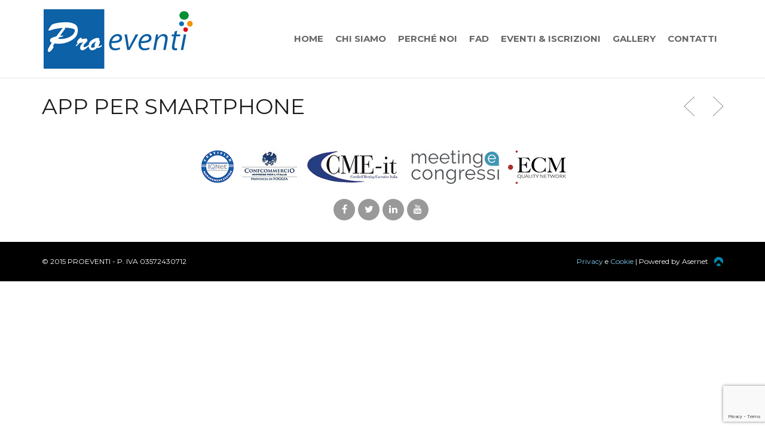

--- FILE ---
content_type: text/html; charset=utf-8
request_url: https://www.google.com/recaptcha/api2/anchor?ar=1&k=6LdWuZ0iAAAAAFXjIBf2Z6NklEJ_9qzUyukalNEO&co=aHR0cHM6Ly93d3cucHJvZXZlbnRpLml0OjQ0Mw..&hl=en&v=PoyoqOPhxBO7pBk68S4YbpHZ&size=invisible&anchor-ms=20000&execute-ms=30000&cb=x31onxm2t9o0
body_size: 48853
content:
<!DOCTYPE HTML><html dir="ltr" lang="en"><head><meta http-equiv="Content-Type" content="text/html; charset=UTF-8">
<meta http-equiv="X-UA-Compatible" content="IE=edge">
<title>reCAPTCHA</title>
<style type="text/css">
/* cyrillic-ext */
@font-face {
  font-family: 'Roboto';
  font-style: normal;
  font-weight: 400;
  font-stretch: 100%;
  src: url(//fonts.gstatic.com/s/roboto/v48/KFO7CnqEu92Fr1ME7kSn66aGLdTylUAMa3GUBHMdazTgWw.woff2) format('woff2');
  unicode-range: U+0460-052F, U+1C80-1C8A, U+20B4, U+2DE0-2DFF, U+A640-A69F, U+FE2E-FE2F;
}
/* cyrillic */
@font-face {
  font-family: 'Roboto';
  font-style: normal;
  font-weight: 400;
  font-stretch: 100%;
  src: url(//fonts.gstatic.com/s/roboto/v48/KFO7CnqEu92Fr1ME7kSn66aGLdTylUAMa3iUBHMdazTgWw.woff2) format('woff2');
  unicode-range: U+0301, U+0400-045F, U+0490-0491, U+04B0-04B1, U+2116;
}
/* greek-ext */
@font-face {
  font-family: 'Roboto';
  font-style: normal;
  font-weight: 400;
  font-stretch: 100%;
  src: url(//fonts.gstatic.com/s/roboto/v48/KFO7CnqEu92Fr1ME7kSn66aGLdTylUAMa3CUBHMdazTgWw.woff2) format('woff2');
  unicode-range: U+1F00-1FFF;
}
/* greek */
@font-face {
  font-family: 'Roboto';
  font-style: normal;
  font-weight: 400;
  font-stretch: 100%;
  src: url(//fonts.gstatic.com/s/roboto/v48/KFO7CnqEu92Fr1ME7kSn66aGLdTylUAMa3-UBHMdazTgWw.woff2) format('woff2');
  unicode-range: U+0370-0377, U+037A-037F, U+0384-038A, U+038C, U+038E-03A1, U+03A3-03FF;
}
/* math */
@font-face {
  font-family: 'Roboto';
  font-style: normal;
  font-weight: 400;
  font-stretch: 100%;
  src: url(//fonts.gstatic.com/s/roboto/v48/KFO7CnqEu92Fr1ME7kSn66aGLdTylUAMawCUBHMdazTgWw.woff2) format('woff2');
  unicode-range: U+0302-0303, U+0305, U+0307-0308, U+0310, U+0312, U+0315, U+031A, U+0326-0327, U+032C, U+032F-0330, U+0332-0333, U+0338, U+033A, U+0346, U+034D, U+0391-03A1, U+03A3-03A9, U+03B1-03C9, U+03D1, U+03D5-03D6, U+03F0-03F1, U+03F4-03F5, U+2016-2017, U+2034-2038, U+203C, U+2040, U+2043, U+2047, U+2050, U+2057, U+205F, U+2070-2071, U+2074-208E, U+2090-209C, U+20D0-20DC, U+20E1, U+20E5-20EF, U+2100-2112, U+2114-2115, U+2117-2121, U+2123-214F, U+2190, U+2192, U+2194-21AE, U+21B0-21E5, U+21F1-21F2, U+21F4-2211, U+2213-2214, U+2216-22FF, U+2308-230B, U+2310, U+2319, U+231C-2321, U+2336-237A, U+237C, U+2395, U+239B-23B7, U+23D0, U+23DC-23E1, U+2474-2475, U+25AF, U+25B3, U+25B7, U+25BD, U+25C1, U+25CA, U+25CC, U+25FB, U+266D-266F, U+27C0-27FF, U+2900-2AFF, U+2B0E-2B11, U+2B30-2B4C, U+2BFE, U+3030, U+FF5B, U+FF5D, U+1D400-1D7FF, U+1EE00-1EEFF;
}
/* symbols */
@font-face {
  font-family: 'Roboto';
  font-style: normal;
  font-weight: 400;
  font-stretch: 100%;
  src: url(//fonts.gstatic.com/s/roboto/v48/KFO7CnqEu92Fr1ME7kSn66aGLdTylUAMaxKUBHMdazTgWw.woff2) format('woff2');
  unicode-range: U+0001-000C, U+000E-001F, U+007F-009F, U+20DD-20E0, U+20E2-20E4, U+2150-218F, U+2190, U+2192, U+2194-2199, U+21AF, U+21E6-21F0, U+21F3, U+2218-2219, U+2299, U+22C4-22C6, U+2300-243F, U+2440-244A, U+2460-24FF, U+25A0-27BF, U+2800-28FF, U+2921-2922, U+2981, U+29BF, U+29EB, U+2B00-2BFF, U+4DC0-4DFF, U+FFF9-FFFB, U+10140-1018E, U+10190-1019C, U+101A0, U+101D0-101FD, U+102E0-102FB, U+10E60-10E7E, U+1D2C0-1D2D3, U+1D2E0-1D37F, U+1F000-1F0FF, U+1F100-1F1AD, U+1F1E6-1F1FF, U+1F30D-1F30F, U+1F315, U+1F31C, U+1F31E, U+1F320-1F32C, U+1F336, U+1F378, U+1F37D, U+1F382, U+1F393-1F39F, U+1F3A7-1F3A8, U+1F3AC-1F3AF, U+1F3C2, U+1F3C4-1F3C6, U+1F3CA-1F3CE, U+1F3D4-1F3E0, U+1F3ED, U+1F3F1-1F3F3, U+1F3F5-1F3F7, U+1F408, U+1F415, U+1F41F, U+1F426, U+1F43F, U+1F441-1F442, U+1F444, U+1F446-1F449, U+1F44C-1F44E, U+1F453, U+1F46A, U+1F47D, U+1F4A3, U+1F4B0, U+1F4B3, U+1F4B9, U+1F4BB, U+1F4BF, U+1F4C8-1F4CB, U+1F4D6, U+1F4DA, U+1F4DF, U+1F4E3-1F4E6, U+1F4EA-1F4ED, U+1F4F7, U+1F4F9-1F4FB, U+1F4FD-1F4FE, U+1F503, U+1F507-1F50B, U+1F50D, U+1F512-1F513, U+1F53E-1F54A, U+1F54F-1F5FA, U+1F610, U+1F650-1F67F, U+1F687, U+1F68D, U+1F691, U+1F694, U+1F698, U+1F6AD, U+1F6B2, U+1F6B9-1F6BA, U+1F6BC, U+1F6C6-1F6CF, U+1F6D3-1F6D7, U+1F6E0-1F6EA, U+1F6F0-1F6F3, U+1F6F7-1F6FC, U+1F700-1F7FF, U+1F800-1F80B, U+1F810-1F847, U+1F850-1F859, U+1F860-1F887, U+1F890-1F8AD, U+1F8B0-1F8BB, U+1F8C0-1F8C1, U+1F900-1F90B, U+1F93B, U+1F946, U+1F984, U+1F996, U+1F9E9, U+1FA00-1FA6F, U+1FA70-1FA7C, U+1FA80-1FA89, U+1FA8F-1FAC6, U+1FACE-1FADC, U+1FADF-1FAE9, U+1FAF0-1FAF8, U+1FB00-1FBFF;
}
/* vietnamese */
@font-face {
  font-family: 'Roboto';
  font-style: normal;
  font-weight: 400;
  font-stretch: 100%;
  src: url(//fonts.gstatic.com/s/roboto/v48/KFO7CnqEu92Fr1ME7kSn66aGLdTylUAMa3OUBHMdazTgWw.woff2) format('woff2');
  unicode-range: U+0102-0103, U+0110-0111, U+0128-0129, U+0168-0169, U+01A0-01A1, U+01AF-01B0, U+0300-0301, U+0303-0304, U+0308-0309, U+0323, U+0329, U+1EA0-1EF9, U+20AB;
}
/* latin-ext */
@font-face {
  font-family: 'Roboto';
  font-style: normal;
  font-weight: 400;
  font-stretch: 100%;
  src: url(//fonts.gstatic.com/s/roboto/v48/KFO7CnqEu92Fr1ME7kSn66aGLdTylUAMa3KUBHMdazTgWw.woff2) format('woff2');
  unicode-range: U+0100-02BA, U+02BD-02C5, U+02C7-02CC, U+02CE-02D7, U+02DD-02FF, U+0304, U+0308, U+0329, U+1D00-1DBF, U+1E00-1E9F, U+1EF2-1EFF, U+2020, U+20A0-20AB, U+20AD-20C0, U+2113, U+2C60-2C7F, U+A720-A7FF;
}
/* latin */
@font-face {
  font-family: 'Roboto';
  font-style: normal;
  font-weight: 400;
  font-stretch: 100%;
  src: url(//fonts.gstatic.com/s/roboto/v48/KFO7CnqEu92Fr1ME7kSn66aGLdTylUAMa3yUBHMdazQ.woff2) format('woff2');
  unicode-range: U+0000-00FF, U+0131, U+0152-0153, U+02BB-02BC, U+02C6, U+02DA, U+02DC, U+0304, U+0308, U+0329, U+2000-206F, U+20AC, U+2122, U+2191, U+2193, U+2212, U+2215, U+FEFF, U+FFFD;
}
/* cyrillic-ext */
@font-face {
  font-family: 'Roboto';
  font-style: normal;
  font-weight: 500;
  font-stretch: 100%;
  src: url(//fonts.gstatic.com/s/roboto/v48/KFO7CnqEu92Fr1ME7kSn66aGLdTylUAMa3GUBHMdazTgWw.woff2) format('woff2');
  unicode-range: U+0460-052F, U+1C80-1C8A, U+20B4, U+2DE0-2DFF, U+A640-A69F, U+FE2E-FE2F;
}
/* cyrillic */
@font-face {
  font-family: 'Roboto';
  font-style: normal;
  font-weight: 500;
  font-stretch: 100%;
  src: url(//fonts.gstatic.com/s/roboto/v48/KFO7CnqEu92Fr1ME7kSn66aGLdTylUAMa3iUBHMdazTgWw.woff2) format('woff2');
  unicode-range: U+0301, U+0400-045F, U+0490-0491, U+04B0-04B1, U+2116;
}
/* greek-ext */
@font-face {
  font-family: 'Roboto';
  font-style: normal;
  font-weight: 500;
  font-stretch: 100%;
  src: url(//fonts.gstatic.com/s/roboto/v48/KFO7CnqEu92Fr1ME7kSn66aGLdTylUAMa3CUBHMdazTgWw.woff2) format('woff2');
  unicode-range: U+1F00-1FFF;
}
/* greek */
@font-face {
  font-family: 'Roboto';
  font-style: normal;
  font-weight: 500;
  font-stretch: 100%;
  src: url(//fonts.gstatic.com/s/roboto/v48/KFO7CnqEu92Fr1ME7kSn66aGLdTylUAMa3-UBHMdazTgWw.woff2) format('woff2');
  unicode-range: U+0370-0377, U+037A-037F, U+0384-038A, U+038C, U+038E-03A1, U+03A3-03FF;
}
/* math */
@font-face {
  font-family: 'Roboto';
  font-style: normal;
  font-weight: 500;
  font-stretch: 100%;
  src: url(//fonts.gstatic.com/s/roboto/v48/KFO7CnqEu92Fr1ME7kSn66aGLdTylUAMawCUBHMdazTgWw.woff2) format('woff2');
  unicode-range: U+0302-0303, U+0305, U+0307-0308, U+0310, U+0312, U+0315, U+031A, U+0326-0327, U+032C, U+032F-0330, U+0332-0333, U+0338, U+033A, U+0346, U+034D, U+0391-03A1, U+03A3-03A9, U+03B1-03C9, U+03D1, U+03D5-03D6, U+03F0-03F1, U+03F4-03F5, U+2016-2017, U+2034-2038, U+203C, U+2040, U+2043, U+2047, U+2050, U+2057, U+205F, U+2070-2071, U+2074-208E, U+2090-209C, U+20D0-20DC, U+20E1, U+20E5-20EF, U+2100-2112, U+2114-2115, U+2117-2121, U+2123-214F, U+2190, U+2192, U+2194-21AE, U+21B0-21E5, U+21F1-21F2, U+21F4-2211, U+2213-2214, U+2216-22FF, U+2308-230B, U+2310, U+2319, U+231C-2321, U+2336-237A, U+237C, U+2395, U+239B-23B7, U+23D0, U+23DC-23E1, U+2474-2475, U+25AF, U+25B3, U+25B7, U+25BD, U+25C1, U+25CA, U+25CC, U+25FB, U+266D-266F, U+27C0-27FF, U+2900-2AFF, U+2B0E-2B11, U+2B30-2B4C, U+2BFE, U+3030, U+FF5B, U+FF5D, U+1D400-1D7FF, U+1EE00-1EEFF;
}
/* symbols */
@font-face {
  font-family: 'Roboto';
  font-style: normal;
  font-weight: 500;
  font-stretch: 100%;
  src: url(//fonts.gstatic.com/s/roboto/v48/KFO7CnqEu92Fr1ME7kSn66aGLdTylUAMaxKUBHMdazTgWw.woff2) format('woff2');
  unicode-range: U+0001-000C, U+000E-001F, U+007F-009F, U+20DD-20E0, U+20E2-20E4, U+2150-218F, U+2190, U+2192, U+2194-2199, U+21AF, U+21E6-21F0, U+21F3, U+2218-2219, U+2299, U+22C4-22C6, U+2300-243F, U+2440-244A, U+2460-24FF, U+25A0-27BF, U+2800-28FF, U+2921-2922, U+2981, U+29BF, U+29EB, U+2B00-2BFF, U+4DC0-4DFF, U+FFF9-FFFB, U+10140-1018E, U+10190-1019C, U+101A0, U+101D0-101FD, U+102E0-102FB, U+10E60-10E7E, U+1D2C0-1D2D3, U+1D2E0-1D37F, U+1F000-1F0FF, U+1F100-1F1AD, U+1F1E6-1F1FF, U+1F30D-1F30F, U+1F315, U+1F31C, U+1F31E, U+1F320-1F32C, U+1F336, U+1F378, U+1F37D, U+1F382, U+1F393-1F39F, U+1F3A7-1F3A8, U+1F3AC-1F3AF, U+1F3C2, U+1F3C4-1F3C6, U+1F3CA-1F3CE, U+1F3D4-1F3E0, U+1F3ED, U+1F3F1-1F3F3, U+1F3F5-1F3F7, U+1F408, U+1F415, U+1F41F, U+1F426, U+1F43F, U+1F441-1F442, U+1F444, U+1F446-1F449, U+1F44C-1F44E, U+1F453, U+1F46A, U+1F47D, U+1F4A3, U+1F4B0, U+1F4B3, U+1F4B9, U+1F4BB, U+1F4BF, U+1F4C8-1F4CB, U+1F4D6, U+1F4DA, U+1F4DF, U+1F4E3-1F4E6, U+1F4EA-1F4ED, U+1F4F7, U+1F4F9-1F4FB, U+1F4FD-1F4FE, U+1F503, U+1F507-1F50B, U+1F50D, U+1F512-1F513, U+1F53E-1F54A, U+1F54F-1F5FA, U+1F610, U+1F650-1F67F, U+1F687, U+1F68D, U+1F691, U+1F694, U+1F698, U+1F6AD, U+1F6B2, U+1F6B9-1F6BA, U+1F6BC, U+1F6C6-1F6CF, U+1F6D3-1F6D7, U+1F6E0-1F6EA, U+1F6F0-1F6F3, U+1F6F7-1F6FC, U+1F700-1F7FF, U+1F800-1F80B, U+1F810-1F847, U+1F850-1F859, U+1F860-1F887, U+1F890-1F8AD, U+1F8B0-1F8BB, U+1F8C0-1F8C1, U+1F900-1F90B, U+1F93B, U+1F946, U+1F984, U+1F996, U+1F9E9, U+1FA00-1FA6F, U+1FA70-1FA7C, U+1FA80-1FA89, U+1FA8F-1FAC6, U+1FACE-1FADC, U+1FADF-1FAE9, U+1FAF0-1FAF8, U+1FB00-1FBFF;
}
/* vietnamese */
@font-face {
  font-family: 'Roboto';
  font-style: normal;
  font-weight: 500;
  font-stretch: 100%;
  src: url(//fonts.gstatic.com/s/roboto/v48/KFO7CnqEu92Fr1ME7kSn66aGLdTylUAMa3OUBHMdazTgWw.woff2) format('woff2');
  unicode-range: U+0102-0103, U+0110-0111, U+0128-0129, U+0168-0169, U+01A0-01A1, U+01AF-01B0, U+0300-0301, U+0303-0304, U+0308-0309, U+0323, U+0329, U+1EA0-1EF9, U+20AB;
}
/* latin-ext */
@font-face {
  font-family: 'Roboto';
  font-style: normal;
  font-weight: 500;
  font-stretch: 100%;
  src: url(//fonts.gstatic.com/s/roboto/v48/KFO7CnqEu92Fr1ME7kSn66aGLdTylUAMa3KUBHMdazTgWw.woff2) format('woff2');
  unicode-range: U+0100-02BA, U+02BD-02C5, U+02C7-02CC, U+02CE-02D7, U+02DD-02FF, U+0304, U+0308, U+0329, U+1D00-1DBF, U+1E00-1E9F, U+1EF2-1EFF, U+2020, U+20A0-20AB, U+20AD-20C0, U+2113, U+2C60-2C7F, U+A720-A7FF;
}
/* latin */
@font-face {
  font-family: 'Roboto';
  font-style: normal;
  font-weight: 500;
  font-stretch: 100%;
  src: url(//fonts.gstatic.com/s/roboto/v48/KFO7CnqEu92Fr1ME7kSn66aGLdTylUAMa3yUBHMdazQ.woff2) format('woff2');
  unicode-range: U+0000-00FF, U+0131, U+0152-0153, U+02BB-02BC, U+02C6, U+02DA, U+02DC, U+0304, U+0308, U+0329, U+2000-206F, U+20AC, U+2122, U+2191, U+2193, U+2212, U+2215, U+FEFF, U+FFFD;
}
/* cyrillic-ext */
@font-face {
  font-family: 'Roboto';
  font-style: normal;
  font-weight: 900;
  font-stretch: 100%;
  src: url(//fonts.gstatic.com/s/roboto/v48/KFO7CnqEu92Fr1ME7kSn66aGLdTylUAMa3GUBHMdazTgWw.woff2) format('woff2');
  unicode-range: U+0460-052F, U+1C80-1C8A, U+20B4, U+2DE0-2DFF, U+A640-A69F, U+FE2E-FE2F;
}
/* cyrillic */
@font-face {
  font-family: 'Roboto';
  font-style: normal;
  font-weight: 900;
  font-stretch: 100%;
  src: url(//fonts.gstatic.com/s/roboto/v48/KFO7CnqEu92Fr1ME7kSn66aGLdTylUAMa3iUBHMdazTgWw.woff2) format('woff2');
  unicode-range: U+0301, U+0400-045F, U+0490-0491, U+04B0-04B1, U+2116;
}
/* greek-ext */
@font-face {
  font-family: 'Roboto';
  font-style: normal;
  font-weight: 900;
  font-stretch: 100%;
  src: url(//fonts.gstatic.com/s/roboto/v48/KFO7CnqEu92Fr1ME7kSn66aGLdTylUAMa3CUBHMdazTgWw.woff2) format('woff2');
  unicode-range: U+1F00-1FFF;
}
/* greek */
@font-face {
  font-family: 'Roboto';
  font-style: normal;
  font-weight: 900;
  font-stretch: 100%;
  src: url(//fonts.gstatic.com/s/roboto/v48/KFO7CnqEu92Fr1ME7kSn66aGLdTylUAMa3-UBHMdazTgWw.woff2) format('woff2');
  unicode-range: U+0370-0377, U+037A-037F, U+0384-038A, U+038C, U+038E-03A1, U+03A3-03FF;
}
/* math */
@font-face {
  font-family: 'Roboto';
  font-style: normal;
  font-weight: 900;
  font-stretch: 100%;
  src: url(//fonts.gstatic.com/s/roboto/v48/KFO7CnqEu92Fr1ME7kSn66aGLdTylUAMawCUBHMdazTgWw.woff2) format('woff2');
  unicode-range: U+0302-0303, U+0305, U+0307-0308, U+0310, U+0312, U+0315, U+031A, U+0326-0327, U+032C, U+032F-0330, U+0332-0333, U+0338, U+033A, U+0346, U+034D, U+0391-03A1, U+03A3-03A9, U+03B1-03C9, U+03D1, U+03D5-03D6, U+03F0-03F1, U+03F4-03F5, U+2016-2017, U+2034-2038, U+203C, U+2040, U+2043, U+2047, U+2050, U+2057, U+205F, U+2070-2071, U+2074-208E, U+2090-209C, U+20D0-20DC, U+20E1, U+20E5-20EF, U+2100-2112, U+2114-2115, U+2117-2121, U+2123-214F, U+2190, U+2192, U+2194-21AE, U+21B0-21E5, U+21F1-21F2, U+21F4-2211, U+2213-2214, U+2216-22FF, U+2308-230B, U+2310, U+2319, U+231C-2321, U+2336-237A, U+237C, U+2395, U+239B-23B7, U+23D0, U+23DC-23E1, U+2474-2475, U+25AF, U+25B3, U+25B7, U+25BD, U+25C1, U+25CA, U+25CC, U+25FB, U+266D-266F, U+27C0-27FF, U+2900-2AFF, U+2B0E-2B11, U+2B30-2B4C, U+2BFE, U+3030, U+FF5B, U+FF5D, U+1D400-1D7FF, U+1EE00-1EEFF;
}
/* symbols */
@font-face {
  font-family: 'Roboto';
  font-style: normal;
  font-weight: 900;
  font-stretch: 100%;
  src: url(//fonts.gstatic.com/s/roboto/v48/KFO7CnqEu92Fr1ME7kSn66aGLdTylUAMaxKUBHMdazTgWw.woff2) format('woff2');
  unicode-range: U+0001-000C, U+000E-001F, U+007F-009F, U+20DD-20E0, U+20E2-20E4, U+2150-218F, U+2190, U+2192, U+2194-2199, U+21AF, U+21E6-21F0, U+21F3, U+2218-2219, U+2299, U+22C4-22C6, U+2300-243F, U+2440-244A, U+2460-24FF, U+25A0-27BF, U+2800-28FF, U+2921-2922, U+2981, U+29BF, U+29EB, U+2B00-2BFF, U+4DC0-4DFF, U+FFF9-FFFB, U+10140-1018E, U+10190-1019C, U+101A0, U+101D0-101FD, U+102E0-102FB, U+10E60-10E7E, U+1D2C0-1D2D3, U+1D2E0-1D37F, U+1F000-1F0FF, U+1F100-1F1AD, U+1F1E6-1F1FF, U+1F30D-1F30F, U+1F315, U+1F31C, U+1F31E, U+1F320-1F32C, U+1F336, U+1F378, U+1F37D, U+1F382, U+1F393-1F39F, U+1F3A7-1F3A8, U+1F3AC-1F3AF, U+1F3C2, U+1F3C4-1F3C6, U+1F3CA-1F3CE, U+1F3D4-1F3E0, U+1F3ED, U+1F3F1-1F3F3, U+1F3F5-1F3F7, U+1F408, U+1F415, U+1F41F, U+1F426, U+1F43F, U+1F441-1F442, U+1F444, U+1F446-1F449, U+1F44C-1F44E, U+1F453, U+1F46A, U+1F47D, U+1F4A3, U+1F4B0, U+1F4B3, U+1F4B9, U+1F4BB, U+1F4BF, U+1F4C8-1F4CB, U+1F4D6, U+1F4DA, U+1F4DF, U+1F4E3-1F4E6, U+1F4EA-1F4ED, U+1F4F7, U+1F4F9-1F4FB, U+1F4FD-1F4FE, U+1F503, U+1F507-1F50B, U+1F50D, U+1F512-1F513, U+1F53E-1F54A, U+1F54F-1F5FA, U+1F610, U+1F650-1F67F, U+1F687, U+1F68D, U+1F691, U+1F694, U+1F698, U+1F6AD, U+1F6B2, U+1F6B9-1F6BA, U+1F6BC, U+1F6C6-1F6CF, U+1F6D3-1F6D7, U+1F6E0-1F6EA, U+1F6F0-1F6F3, U+1F6F7-1F6FC, U+1F700-1F7FF, U+1F800-1F80B, U+1F810-1F847, U+1F850-1F859, U+1F860-1F887, U+1F890-1F8AD, U+1F8B0-1F8BB, U+1F8C0-1F8C1, U+1F900-1F90B, U+1F93B, U+1F946, U+1F984, U+1F996, U+1F9E9, U+1FA00-1FA6F, U+1FA70-1FA7C, U+1FA80-1FA89, U+1FA8F-1FAC6, U+1FACE-1FADC, U+1FADF-1FAE9, U+1FAF0-1FAF8, U+1FB00-1FBFF;
}
/* vietnamese */
@font-face {
  font-family: 'Roboto';
  font-style: normal;
  font-weight: 900;
  font-stretch: 100%;
  src: url(//fonts.gstatic.com/s/roboto/v48/KFO7CnqEu92Fr1ME7kSn66aGLdTylUAMa3OUBHMdazTgWw.woff2) format('woff2');
  unicode-range: U+0102-0103, U+0110-0111, U+0128-0129, U+0168-0169, U+01A0-01A1, U+01AF-01B0, U+0300-0301, U+0303-0304, U+0308-0309, U+0323, U+0329, U+1EA0-1EF9, U+20AB;
}
/* latin-ext */
@font-face {
  font-family: 'Roboto';
  font-style: normal;
  font-weight: 900;
  font-stretch: 100%;
  src: url(//fonts.gstatic.com/s/roboto/v48/KFO7CnqEu92Fr1ME7kSn66aGLdTylUAMa3KUBHMdazTgWw.woff2) format('woff2');
  unicode-range: U+0100-02BA, U+02BD-02C5, U+02C7-02CC, U+02CE-02D7, U+02DD-02FF, U+0304, U+0308, U+0329, U+1D00-1DBF, U+1E00-1E9F, U+1EF2-1EFF, U+2020, U+20A0-20AB, U+20AD-20C0, U+2113, U+2C60-2C7F, U+A720-A7FF;
}
/* latin */
@font-face {
  font-family: 'Roboto';
  font-style: normal;
  font-weight: 900;
  font-stretch: 100%;
  src: url(//fonts.gstatic.com/s/roboto/v48/KFO7CnqEu92Fr1ME7kSn66aGLdTylUAMa3yUBHMdazQ.woff2) format('woff2');
  unicode-range: U+0000-00FF, U+0131, U+0152-0153, U+02BB-02BC, U+02C6, U+02DA, U+02DC, U+0304, U+0308, U+0329, U+2000-206F, U+20AC, U+2122, U+2191, U+2193, U+2212, U+2215, U+FEFF, U+FFFD;
}

</style>
<link rel="stylesheet" type="text/css" href="https://www.gstatic.com/recaptcha/releases/PoyoqOPhxBO7pBk68S4YbpHZ/styles__ltr.css">
<script nonce="jMdGnAOOnNx7skPQ5SMgJQ" type="text/javascript">window['__recaptcha_api'] = 'https://www.google.com/recaptcha/api2/';</script>
<script type="text/javascript" src="https://www.gstatic.com/recaptcha/releases/PoyoqOPhxBO7pBk68S4YbpHZ/recaptcha__en.js" nonce="jMdGnAOOnNx7skPQ5SMgJQ">
      
    </script></head>
<body><div id="rc-anchor-alert" class="rc-anchor-alert"></div>
<input type="hidden" id="recaptcha-token" value="[base64]">
<script type="text/javascript" nonce="jMdGnAOOnNx7skPQ5SMgJQ">
      recaptcha.anchor.Main.init("[\x22ainput\x22,[\x22bgdata\x22,\x22\x22,\[base64]/[base64]/[base64]/[base64]/[base64]/UltsKytdPUU6KEU8MjA0OD9SW2wrK109RT4+NnwxOTI6KChFJjY0NTEyKT09NTUyOTYmJk0rMTxjLmxlbmd0aCYmKGMuY2hhckNvZGVBdChNKzEpJjY0NTEyKT09NTYzMjA/[base64]/[base64]/[base64]/[base64]/[base64]/[base64]/[base64]\x22,\[base64]\\u003d\x22,\x22d8ObwqA4w69Zw73CscOpw5rCg3BhYRvDp8ORXllCdcKFw7c1LkXCisOPwpvChgVFw5EyfUk7wqYew7LCh8Kewq8OwobCq8O3wrxVwp4iw6J8LV/DpCVzIBFPw5w/VE9aHMK7wofDqhB5SV8nwqLDjcKBNw8KHkYJwo/DtcKdw6bCjcOKwrAGw4bDtcOZwptdaMKYw5HDl8KhwrbCgGhtw5jClMK8f8O/M8Khw5rDpcORS8O5bDw+RgrDoSc/w7IqwrvDuU3DqDrCncOKw5TDkhfDscOcfBXDqhthwr4/O8OBJETDqGPCqmtHPcOcFDbCkDtww4DCsRcKw5HCqiXDoVtJwpJBfhINwoEUwpVQWCDDkn95dcOlw5EVwr/Dg8KEHMOyRMKlw5rDmsO1THBmw5jDt8K0w4Nnw4rCs3PCpsOmw4lKwrd8w4/[base64]/CisORdT7CrzgvFcKDNXjCp8O5w50UMcKfw6NIE8KPKcKIw6jDtMKcwr7CssOxw6JscMKIwqEGNSQfwprCtMOXMzhdejFDwpUPwoVsYcKGcMKCw49zLMKawrM9w5tRwpbCskIsw6Vow7w/IXokwrzCsERpSsOhw7J3w4QLw7VvacOHw5jDlsKvw4A8Q8OBM0PDsSnDs8ORwqDDkk/CqHLDs8KTw6TChBHDui/DqQXDssKLwr7Cr8OdAsKww5M/[base64]/CvcKxHUTCnMODQsKTNkbDgSLDlnlXwpBewoVwwrvCrUrDqsO3RnDCvMODD03DvjLCjXI9wpTDuzcIwrcZwr7CtGsQwrQZdsKlWcKEwq/Dkzs8w63ChMO4WsOTwoFfw5UUwq/[base64]/[base64]/DuAZnw5nDs8KcSsKjw7wxwotywonCm8OMQcK2woxEw5vDl8OXCw/ClFR2w4HCqMOeRALCnzjCusKjZcOvIC/Dn8KLbMO/[base64]/CszltDU7DpMOPw6HDksO/[base64]/ClxVZw5rCrcK+X8OmKRnCqMKmwrxYaArCkcKMXm19wrE1eMOaw4oAw7XCmiHCpyfCij/DqsKwIcOHwpnDiyTDjMKlw6jDkkhZasKaOsKBwpvDmVXDm8KOS8K7woLCosKVLGdfwrrDjlvDjQ/DrkZIccObKFFdO8KYw5nChMO2e0DDu1/Dvi/DtsKbwqZ2w4oZecO+wqnDtMO/w7p4wohpLcKWLnxWw7QlfB/[base64]/[base64]/[base64]/DiTTDq3fDpUvDpcKDwp4BwrHCpsOuFFLDp2nCpsK8PXfCt0jDkMOuw6wBMsOCPBASwoDCvk3Dmk/DgcK2SMOXwpHDlwcfTnfCkBbDhVvConFTajbDhsObwqdVwpfDksOuTUzCtxVOaWHCjMKPw4XDmBLDvcOeBALDg8OTIUdBw5IQw5fDvsKOaW/CrcOwLg4BXsKGMA3DgjvDu8OqC0DCrTIsL8KawqLCgcOkUcOPw4PCvwFMwqR1wpJoEXvDksOnKcKJwrtsZRZrPyh8OcKCBARFeQnDhBNYNzl5w5rCkyzCk8Kfw5TDucORw5EHOQjCiMKDw4YQRznDjMOCXBZswrM/fkJnN8Oww4rDl8KHw4JCw5EcQGbCvnZOBsKgw6ZcQ8KCw7ICw75bfcONwow1IFxmw7M/ecK6w5lnwpTCg8OcKUnCiMKsVSI5w4lhw79Nd3zCtsOLHHbDmyQ2OhwxYgw4woBGGD3Duj3Dt8KqKw5OCMKUEsOQw6Z/ZEzClCzCsX8ywrIWTXnDmcOowprDoinDm8O/V8Obw4chPxBTNzPDlBxcwrzCu8KKBSPDtsO/MhZYLsOQw6LCtcKDw7DCnjDCpMOAKnTCmcKiw5oQwozCgxLDgMO2LsOkw6o7JW4AwpTCmhgVRTTDpjkTSTATw4gHw47Dg8O/w4cPDhsVLxEGwp/DnGbChFI2ccK/MynCg8OZYwrDqDvDgsKcZDR5fMKKw7DCmEA9w5jDhsOdasOow5vCtsKyw61uwqXDtsOzeW/[base64]/CscOGw5/DtCwsXMKLw5h9Fy1oIBDDrXYZVsOmw7p6w48VQlXCjGTDon87wo0Uw5rDmcOSwqDDusODJy5/wqwadMK8bE83IVjCjyBvNBV0w5YROlxxQRN4e2AVDB8QwqgXG0fDsMOmD8Oqw6TDkyTDjcKnOMOYYyxwwqrDk8OEYBc/w6NsYcOEwrLDnDPDksKiTSbCscKMw4bDlMO1w7IEwrrCo8Kbdn4Owp/Ct2bCv1jCu2MMEDEDZysPwo7CjsOGwo0Ww4zCjcK3flfDvMKiVRTCtg3DiT7Dpzlzw60yw47CtD9Fw7/ChQ1mOWjCoghSb0zDrxVlw5DDqsOsEMO+w5XCvsO/L8OvB8KDw6Umw75Aw6zDmRzClg5MwqrCllYYwq3CsSrCnsOjYMOFOWwxK8K5ORcKwqnChMO4w5t6VsKqUkzCkybDkTXClsOLFBEMeMOXw43CgCnCo8OiwrPDv0ZVTEfCtcO+wqnCu8OgwoHDojNDwpbCk8OTwoNVw6UFw6snPlsPw6rDj8KqByzCt8OSQjPCnB/DlsKwZGRowr9AwroFw4o1w5XDo1g6w4RdB8OJw4IMwpvDrAFOY8OXwoHDpsOheMOWdglEZlUGbQDCjsO8BMOVKcO0wrkBbMOvG8OXfMKDHcKhwqHCkyDCkBNRRibCq8OFDW/[base64]/DhcOmKMOHwpDDiTEowrQ4TMKiRVTCnhh1w6UveWBkw43CmXBcR8O5Z8Otf8K1KcKpcGbCijbDmcOcP8K3OE/CgWnDmMOzM8OAw6BIccOeTMKZw6fDpcKjwqBONcKTwq/DvxrDgcOjwo3Dm8K1IloWbhrCilXCvC4rIMOXEEnDqcOyw4ENBFoIwpHCrsK9WD/CuXJ/w6DClBdmc8KycsOdw7dKwpVPEAkPwoLCqyrCgsKrN0AOOj0hODHCtsK2Sz7DlDPCiU0jR8Oyw47CtMKrBipjwrAJwqnChjgjXFPCsBIrwop4wrZ8ZU4lasOjwqnCu8OLw4Nzw7zDicKXKy3DoMO4wppewqrDi2/[base64]/[base64]/DlTAIM2XCoMOqF8K0fHsrLcKsRg3CjMKHHsKbwrvCr8OONsKGw7PCuH/DjS/CsGDCpcOQw5DDi8K5YGIoBChUFQPDh8OIw6PCqsKZw7rDtsOVQsOpGDdxG0sfwrocVMONATbDq8Kjwqcqw6TCmV1BwojCp8Kow4nChSXDicOVw6bDr8Oqwp9jwod7acK4wpDDmMKzJ8OKHsOPwp7CscOUO2/Cph7CsmnClsOOw4FbCEBcJ8OWwrpxBMKbwrHDgsOeZ2/Di8KRb8Ofw7nCuMKzZMKbHDYsXhTCicONBcKLTl5bw73CqDs/[base64]/CtVJpwoR/[base64]/[base64]/w5h6Q1pWwqXCl8O5A8OQMyzDoXfCh8OhwrfDlwpMwp/[base64]/CvnfDnsKODsONw6Niw7TDocK7b8K2wr3DmQJmFQbDi2rDncKSD8K/[base64]/Cq8O/w7vDpsOHw7PCt2/DmcKmVcO1M8KwwpTCrcKbw63CrsKpw7HCrMK2woBtTCQwwq/Cj23CgyRDacKvcMKdw4TCl8Oaw68Nwp7CkcKtw7sBCAlODAxawrUQw7PDkMOBP8KvNT3DjsKTwrvDs8KYAMKkdMKdA8OzYcO/fQvDhRXClgLDkF3Cr8ODHjrDs3rDqcKIw7Qqwq/DtwxRwqHDscOpUcKGY3xCU0kyw7tEUcKlwoXDlHoZAcKWwoMzw5wJP1HCt3Zvc0YQPjPCglAUfDbCgXPDmwF0wpzDsXFSwovCqMKIayZAwrHCuMOrw4RPw4o+w5hmcMOpwpLChyzDh2rCn35Bw7PDoGDDiMKGwo8Vwr4CdcKywq/Ci8Oawpprw7cxw5bDh0jDghtRGg7CkcOPw7/[base64]/DrVTCmcOow5BIw4gHB15OMcOIwrnCoTjDvMOwwo3CpGVYG3cAeGHDpRB0w7bDhndQwr9TdHjCnsKnwrvDvsOeFSbClknCgcOWNcOMDU0SwojDkMOUwozCnnkdA8OUDMKDw4bCpDDDuQjDjSvDmDTCtyAlLMKnbnNAFTA0wopuc8O8w6kHe8O8MR1nKXTDgFzDl8KZAQ/DrwEfOMOod0XDkcKeCWTDrsKKasOvIls7w6nDm8OUQx3CgsOzSW/[base64]/Dny/[base64]/ClsOWbRwzwocjUcKLRQDCjHHClcKiwoksKVwiw5FCw5BtG8OJNcOiw6oHJ215cWTCjsKQaMOMfMKKNMKkw70ywoU3wp7CmMKDw7YcZU7CtMKJw409f3TCocOiwrDCl8Opw458wr9RfGjDuRfChxTCksOFw7/CsRYLWMKfwoLDrVZpMjvCuQY2woVIPsKfUHEAclDDjWxewollwrnDsC7DuWATw456HWrDtl7CjcOKw7R+VGfCiMK2wrfCqsO0wpQBBMOkfivDh8OyQwB/wqEiUhkyQsODAsKoGGfDkRY6WW3CrClJw4F0OGfDncONLcOWwrDCh0bCkMO0w7jCksK2PQcTwp3Cm8KywopQwrwyKMKMFcKtSsOUw4p4wojDpQfDscOCAhPCkUXDoMKqIj3DpsO1WcOaw47CqcOjwq0Xw7xBJF7CpMOEBBNNwprChy/DrVbDgntpMSBRwqzCpw09L1HDsUjDisKYXTNmw7B4EgRmLMKLQsOBGXLCkUTDosOqw4cawoBfV15Nw6Ykw6nCnQDCtnoHLMOTY117wpxSQsOaM8OBw4/CiS0Iwp11w4PCo2bCgnbDpMOEH0HDsAXCrmoJw45xXwnDqsKuwosyOsOgw5HDsVrCnX7CgyNxccKTXMOLdsOvKysqCFFTw6YPwr/DqhAPJsOcwqrDncKTwpsPT8KXHMKhw5U4w4AXNcKBwqzDownCuTTCtsORZQjCrMONHMK+wqzCjVE5F1fDgi7CvcOWw759JcKLacK1wrdnw5lSaE/CosO/OcKYdgFcwqTDjHtsw4FQQk3CuBRFw4RywoN6w4M7bTrCmCDDscO7w6XCicOyw67Cs3XCtMOswpNaw5NMw6EQUcOkT8O1ZcKyVi3CmcOPw4nCkxrCuMK8w5kxw4/Ct2jDlsKTwqzDgMOcwq/CssOffsOKB8Okf3gKwp0pw5pwVXDCiFzCjTzCi8K6w7gAPcKtXD8Tw5VGJMOIHAUKw63Cr8K7w43Dg8K5w6YLR8OHwr/DsgbDlMKOUcOpMGnCi8OVfxjCqsKCw6EFwozClcORwoUQNT3Cl8KNTj89w4XCnRZnw4vDnQcGL389wpZMwrJVbMOHBWrCpHXDqsORwqzChl1gw4HDgcK3w6bCvcO0fsOgezLClMKSwrrCuMOKw4dQwqHCqXgJeXwuw6/Dr8KaCj8WLsK4w4IcfmbClMONGx3CmU5WwqE3wo5mw4cSDQc2w4HDkcK+Tx/DuzgwwqzDo1cuScKAw5LDm8K3w5pJwph/eMOaAE3CkQLDk1MVGMKswq0jw6LChg1cw48wVsKFwqTDvcK+IibCv3xQwqnCnH9Cwoh3QlvDqAjCt8Ksw6fDgHnDnzHClj1cXMOhwpzCusKkwqrCiw8gwr3Do8OKfHrDiMOow5bDtcO4DD4JwoLCuCciG3Mgw7LDgMO0wojCnkxqHGnDlz3DocKaDcKpG3lyw4/DvcOmLcKcwpQ6w6x7w5LCp3TCnFkNByzDlsKte8KSw7ptw6XDiXbCgGo1wpPDv2bCnMOwe1QORCR8RH7DnWFQwrjDslHDlMONwqnDsjHCgcKhOMKpwoPCicOpOcOWMQ7CqxkrXcOBGUfDtcOKEMKGQcK6wp/Dn8KMwpYNw4fCgG3DnG9xRXsfLm7DiRrDk8OURsKTw6fDl8Okw6bCgcO4wp0odUQdYSoJTiQmTcOSw5LCoh/Dvm16wptKw4nDhcKXw5scw6HCk8OQaBI1w7sQV8KjdQ7DnMK4LcKbZjlMw5nDly7Ds8K7a0UdBsOEwobDqh8CwrbCocOnw59ww5zCpyBdHMKrVMOhIW/[base64]/[base64]/VMKNw43DkSjCj3HClg56w4VUwo7CvjbDjcKeLMOPwqnCscOVw7JREEfDqTBswqlMwr1mw550w4h5C8KTPSLDrsOiw6XDtsO5U0hFw6RYfDIFw5PDgiPDgUsxZcO9MnHDnCjDg8KowpjDmBgtw7HDvMOUw7UOPMKdwqnDtk/DhGrDskM4w7HDhTDDm21RXsOuNsKPw4jDmQHDgxDDu8Ktwpl5wq19DMOfw6Y4w6Z+OcK+wopTU8OSUgNGGcOlXMOWEy1Rw4McwrnCrcKxwpdfwrPCgh/CswVQQRTCiRnDsMKXw6lgwqvDkzjCjh0Hwp/Cp8Ktw47CuQA5w5TDuTzCucOhWcKkw53Cn8KDw6XDqEo6w5MCwqLCgMOKN8K+w67CsRI6JzRTccOqw79MRnQowpZoNMOJw6vCh8KoEgvCj8KcQMKuVcKyIWcWw5/CgcKcfFnCscKtHR/[base64]/DkUdSJh3DpCjDlcO4G8OCFQvCnmRVacKLwpnCqGwjw63DjXLCq8OgbMKVClIbHcKWw60dw5ELSsORTMOLYyjDt8OGVWsswpbCuEhQLsO6w7bCgcOrw6LDhcKGw41Lw7k8wrAIw6dAwojClnBgwrBbMwXDtcOwWMOxwrBJw5LDngBUw4N3w5/Cq1LDiCrCpsKsw4hSZMOCZcKaQTDDt8OJTcKNwqJYw6TCiDpKwpxXN2vDsjd0w6QgOgcHbVnCvcKtwoLDvcOHOg5awp/CjmMSRMOVNE9Bw41ewqTClQTClUrDr2XCksKmw4gCw7tnw6LCq8OpRsKLYj7DpMO7wopFw7MVw4prw7wSw6gUwo8Zw794NQF8w50FLVM4ZQfCoVg9w7rDrcKZw6nDgcKuYMOab8O7w5Nsw5trVzHDlAsRNykaw5fDkVYuw6LDlcOuw7owf3x5w4/[base64]/IcKvw7rDpm5RwrUiBVfDpEJnw4rCgVLDmsKAIzh6wqnCmWBiwqjCpQsYTnjDhg3CnRTCrcOTwoPDjsOQVHnDig/DgcOFAjRGw6PCgnB/wr4yUsKaBsOvSjRCwqprR8KxLEIcwrEvwqPDgsKsG8O9dRzCvA/CpHDDiHDDgsKXw6TCvMODwpEzRMOALDQAbn8RQSXCunDDmnLCvV7DvUYoOMK4JsK/wqLCqzfDg0LClMK/GzjClcKbAcOrw4nDjMKQZ8K8IMK7w4MGYmYsw4rCikjCjcKnw7LCszDCv3bDpwRqw4/[base64]/[base64]/DlsOdwolId8OeY8Klw4vDmcKXwpXCnicbDsKJDh0sMcKxw6hcR8OAdMK/w6fDrsK2azAqamDDjMKySMKIGBRua3fDtcO8NT1VMkM3wppKw6s5B8OawoRcwrzDjDhnZD/[base64]/CiX7CosKMwph3CyRJw6YtBEfDo1PDiBFzdgNBw5pyByp2w5ciBsOUVcKDwqXDmlDDtsK6wqfDp8OJwoxaIHDCsVpRw7QGIcOUw5jCi15/WEPCucKHYMOLJCJ0w7DCglHCpxRDwqBAw6XCtsOZVRRWKUlVd8OYWcK9ZcKfw5nCjsO1wpcbwqg4XVfCoMOBJCwAwr/Dq8KLExMlWMK1CXLCoGgxwrQZbcOAw7YVw6NYO2VPNBs8w5k0LMKXw5TDti8XIzvCn8K7EEfCuMO3w5FBOgkxIVDDkE/CkcKXw4DDqsKNDMOqw5oxw5/[base64]/[base64]/[base64]/wpMlJT/DiMOIVsOOIcKIR8OQwqLCmH8Iw5TCnMKsw61FwrbDvG/DkMKeVsOhw45zwr7CtSrCu0oIZUvDh8OUwoRGERzCoUvDuMO6fE/[base64]/Di8KQETHDhsKVw4jDpV7Dl8OXwrcwG8Ksw5NJXSrDmMKHwrnDr2TCpj/DkMOGIkrCgsOcAE7DosK8wpUWwp7CnXVlwrDCrW3DuBrDscOrw5bDk0Yjw6PDoMK+wqnDpXLCo8O3w7DDg8OIbsK/PBdIHcOEQBRYDEVlw6puw4LDkDvComTCnMO7PQLDuzbCoMOKTMKNw4PCucKzw4VRw6fConDCk2QvZEwzw5rDojzDpMOiw7/CsMKlasOew5YKaixfw4YKBHYHCDRJQsOpGzHDk8KvRDYYwoAzw53DrsKTc8KYMSDCmSYSw7ZWAC3CqGIjBcKIwpfDnUHCrHVDQMOrUgBewrPDrV9fw6oOccOow7rCpMOkIsKDwpzCmUvDm31ew7tJw4zDqMOswr9KLcKbw5jDo8Kiw6ATHsKJesO6dl/ChxnCjMKCw7ktbcO8L8Krw4l3K8Kaw7XCrlwyw4vCiy/ChScJFD17wrIwaMKWw6/DoEjDtcKqwo7DniYDBcKZbcKEFGzDmTPCqxIeBSLDk3JXKMKbLx/[base64]/CjsOUVsKBQMKyBVjCqHDCtcKZTwFjelVzw7EPai40wqvChjDDpDnCjRjCtD1CLMOeJUYtw65Iwq/DmsOtw5HDjsKtFGFZw5HCozF4w5ZVXmBoCyPChyXCvEbCncOswrAAw7jDkcO4w6xgAEo/TMK4wqvCijPDtGPCpsOBOMKEwrzCrnvCp8KfBsKHw5scBxwhWMO0w6tWdhLDjMO9KsK8w4DDpUwVcSTCiBsFwrtiw5zDoxfCoRQJwqbDjcKcw5Edwq3ClXsxHMOZTV0xwqtxM8KoXh7Dg8KqSDjCplV7wpg5dsKBDMK3w4NqdMOdDD7DvEpOwpgiwptLeQxkU8K/[base64]/E8Omw7fDusKqf8OkwqofJ8Opwo5vwoPDlsKNCMOKHkLDjhwLRsKyw4EfwoJMw7VDw5UAwr7CpwwERcKlLsOfwokjwrjDncO5KMKYSQ7Dr8KJw5LCssKlwocTMMKjw4zDmhRENcKuwqsofkFmVcOWwrNiFCxowrtiwrYpwp/DhcKHwpc0w41hwo3DggZYUcK/w7PCoMKKw4PCjlDCnsK0a3YMw7EEGcKmw4dQKHLCsUPCpFUNwrDDnifDvHDCgsKARsOewppkwrPCpXvClU/DgcKkCgDDo8O0XcKmw43Dqn5jAFPDvcOTJ3TDvGlEw4XDkcK3dUHDs8OCwo44wpYaeMKdJsKtZVPCpW/Cl38JwoYDSHLDv8KRw7PCtcKww43CnMOIwpwywrRgw53DpcKPwoLDnMO6wpMRwoHCgw7CgmYmw5TDtcKqw5HDqsOxwp7ChcK4CHDDjMKKXkhMAsKvMMK+KU/CoMOPw5V9w4zCt8OqwqzDllN1VsKNWcKRw6jCqcKvGQ3CpBcaw5/CpMKnwqrDg8ORwqwnw4AuwoLDssO0w7rDkcKlDMKFah7Dr8OEBMKMDh/ChMKtEEfCjcOzRGnChcKgbsO8NsO5wpIGwqgtwr1uwpLDkAfClMOzesKZw5/DnhfDqCojFyDCl0ISXCrCugHCkVTDtB7DksKHw5p0w5vCjMO4wo0Ww6VhflIhwpUrOMKqccOkBMOawpYFw6sRwqDCmDHDsMKkc8Kgw7LCvcOaw41/WEDDoSbCrcOSwrTDu2MxQz5XwqFdCcKPw5RmUsOYwoF0wqMTc8OEKxdsworDscKWCMODw7JVSQDCgVDDkjjDpUETeUzCiXzDocKXMlwNwpJtwpnClBhqYQRcasOfNnzCrcOrYsOfwolfScOzwokQw6PDj8O7w4wDw5EVw5IYYsKDw6YxKXfDtSNEwqs/w7DCgcOoAhQxVMOAHzjDvHHCkgNBPTYZwq5iwoXCgCbDpS7Dln9eworCt3rDmm9Dw4oywp7ClAnDkcK7w65kK0gVEsKPw5DCqsORw7PDhsOewrzCt2E/V8Orw6Rmw5XDisKUMFdawojDiEINNMK0w6DCn8OnJcK7woAULsOPLsK6cU9zwo4GJMOQw4vDthTCisOoH2YJPmFHw7nDggB0wrfDjBxae8KUwqlyZsOvw57CjHXDr8OdwrfDknp/DgrDgcKmKX3DtnUdDSHDmcOewqPDjsOqwqHChC/CnMKyBDTCkMK2wrQ+w4XDtn5pw68cNcK9cMOswpDDmsKyJn5kw6zChzg5WAdRXsK2w4VLbsO7wq3CplTDjzZhd8OIRR7CscOqw4vCtsK/wr3DvHxbeFgaQyMkC8K5w7JRc3DDjsK7PsKJZzHCuxDCvGbChsO9w7XCvy/DnsKxwobCg8OcPcOIO8OSFkHDt10/YcKWw4/DkMKwwr3DsMKCw5lZw7JzwprDrcKbWcK8wr3CtmLCg8K2U33DncOewrw9MgTCo8O5J8O5MsOEw43CpcK4PQ3CvW/DpcKxw6k2w4lvw51hI1wpP0R0wpLCkEPDrF5CXT9zw4srTw0YHMOtFVZ7w48gPg4HwqYvWsKDWsOaZ3/[base64]/Cg8Osw7PCiMONw4VdUz3CqMKAwrXDmRdrYMO+w4Y8VMKDw7oRUsOFw7rDsQ5uw6VWwonCmwdibsOEwp3DrsO2McK9w4TDkMKCXsOQwpPCvw1wRXMgdSzDocObw5Z5a8ODDxx3w6/Dv33CoA/DuEIBN8KYw49Ab8KYwpIuw63CssKuL0TDrcO/XHnClUfCqcOtMcKaw6TCjVI6wojCocOXworDhcKIwpXDmVkDNcKjB2hqwq3ChcKbwrjDhcOwwqjDjsOTwpUNw4xpW8KSw4XDvwYlUy8/wpA/[base64]/dcOpLcOjwpDCmsKTeW3DmsOJwqQ1wrlaw7zCrMOoPWLDlcO7AsO6w5bCisKLwpghwpQHKinDtsKbfWfCphbCnks7Z2d8Z8O+w6jCq016E1XDucKVFMOVOMOXKzs1UF8yDATCgEHDocKPw7/ChMK6wrRjw4rDuRrClgHCu0PCgMOCw5zCi8OFwrw0w4kNJjpIaVVMwobDnELDsyfDkyXCp8KLAAtKZ3lvwq4Awq1rcsKDw6FwZnHCtsK+w5bCtcKxbMOZNMKDw67Cl8KYwrbDjj/[base64]/LcO0M8OCcnAdRnFsw6Nrw4fCkig5bcKGOEMIwp5rNkHCvCDDkcO6wroOwoPCsMOowq/Di2fDqmoQwpk1S8Osw4ZTw5/DvsOZMcKpwqbCvzEuw6w8DMKgw5d/aF4bw4DDjsKnJMKew78CT3/Cu8OobcOow7PCssOhwqhMIsOxwr3CpsKeXsKSZy/DvMOawqjCojjDsxTCj8KjwqDCi8OeWMOewojCusOQdifDqGTDvhjDscO6wpgdw4HDkCkCw4FSwrZKCsKDworCmgrDt8KSYMKZND0FDcKRAyvCl8OODBtNAsK3FcKUw5ZtwpDClwdCH8O4wqgycRrDocKhw6jDtMKHwqVww4/Cnl8vdMK2w45ldjzDtcKnQ8KLwrjDl8OoY8OLSsK4wq9Wbk07wo/Djl03F8OGwqzDqXwBcsKXw69bwp4HXW4IwpkvGSkpw75twrwJeCRBwqjCvMOawr8cwotRLiDCosOFNQvDg8KSP8Oewp/DhzEOQcKmwoVqwqkvw6dwwroELE3DszbDrsK0KsKZw50ecMKawrXCjsOBwqkSwq4VfjUzwpjDnsOaHjpfYBbCicKiw4Ycw4gueWsEw67CoMOxwpPDnGTDnsK0wqIhIMO2flRFfC0nw4bDjFnCosO8B8OywqIzwoJmw6FACyLDmXsqEVZQIgnCsy/CocOYwqB1w5nCkMOCScOVw5pxw5DCjHzDtizDlyRYX3VAL8KvNShawonCtk5KMcOJw4tSeEPDlV13w5Eqw4ZCAR3DlRUCw5jCmcKYwpd7M8K8w5oWUCXDgQx3OURQworCqcKiRl8qw5TDqsKcwpXCq8OkKcKIw7zDucOow6p4wqjCtcO2w4llw5/CqcKyw6bDjgQaw7bCoijCn8KrH0jCrBvDjhPCiiR7BcKoJlLDvwhlw5pow4J2wr3DkmdXwqwPwq/[base64]/DnnQWwpVNbMKpZANgw7jDlsOQT3weQzvDqMKWT0HCiyrDm8KMa8Ofa2I4wp9SbsKCwrLCsRBuOsO+GMKsM2/CuMOSwpdqwo3DuiTDgcK+wotERAgVwpDDjcKKwpcyw555M8O/cxdXw4TDucKgNG/DoAzCil17ScKSwoFRFMOsRSBsw5DDgF8yS8K3X8O7wrrDl8OqEMKxwrHDghbCocODKmg7cC8Xf0LDpCfDh8KqH8K1BMObaEjDlngOThI6XMO1w5spwqPDoDBSAGppBsOVwr5oaVxqZwdzw5FwwqgjP3REBMKew69Rwr8QWWMyCgxOJxTCmMO9ClUmwpvCv8KpFcKgCX/[base64]/CpSYaw7Vqwqk2w4LDkVjDrsKBwp7Dp19zw7nCrMO/[base64]/CsMOJJW/[base64]/HsO7CxrDhWMBBgFfwrUAw6TDqsK5w405ecODwrVjw7HCsSRpwrXDmwTDucO/[base64]/Cgik7UV7ClcKUDmLCmhTDs8K4wpLDjMOxw78KUzjCl3bCg14Xwrp9QsKFTcKuO0PDrcKewpMZwrJiMBbDsWXCnMO/JUxEQicZNAnCusKGwoA4w4zCscKTwpg2MyYxbn48eMOdJ8Ocw5prVcOXw6cawopNw6PDoxTDtUnCv8KaSD4pw7nClXRew5LDqMOHw5kfw69aHcKfwqEqA8Klw5scwpDDosOJSMOUw6HDnMOGSMK/FMKmWcOHGDHDsCTChj0Lw53CvShWIlTCj8OqIsOUw6VlwrIeVcKlwoPDpsKlay3CiDM/w5HDmS7DkHEgwqQew5bDjFYGSz0+wpvDt2NQwpDDvMKCw4EQwpNfw4zCu8KcbjMjKjHDgzV8YcOcAMOaSEvCqsOTaXhaw5PDs8O/[base64]/CnXLDoXXDuQ0HcsOzU3bCsx1+fcKKCMOOGMOpw6PChsODInMyw6fCjsOTw59dUA1KZW7Cig89w77ChsOdcHzCkycbFhrDiFHDgcKDJhhJH23DvFpaw6MCwqTCpMONwpTDuHzDusKlMMO7wr7Ct14lwpnChF/Di3wmd3nDvgpvwoJJAsOnwr4Mwo9ww6s4w7Rgwq1qS8O4wr8kw7LDtWZgP2zDiMKQRcOAfsOKwpUWE8ONTRfCumNnwr/CsCXDk0c+wos5w6hWXhFtUAnDjm3CmcOdJMOxABLDh8KSwpZ2AWALwqHCssOQAhLCkiVkw7jDscKowo/[base64]/CmsKbwoAdPcOPS8OpGRbDgcKlwrA7DmhoHDXDnQfCu8KzMEzCp15Uw4/DlyPClT/ClMK/VxzCu1PCrcOnFENHwrl8w70rZ8OSP3RUw7jDpWLCncKDLkLCn1TCizFWwq/[base64]/DisO3NzbChcKkHWEnwqkcw7JlwobDiB/[base64]/DgcOuB3EewpnDocKFP8K1EFfCuMKFw7DDh8Kkw6vDuT9Aw7lkRhtSw4IVd0gpBEzDhcOwI0LCr0fCphPDgMOdH1rCm8K5OGvCsVnCulUAD8OcwqnCuk7Dugo/BHDCsGTDtsOcwq44BmoPTsOWQsKjwpXCo8OvCQ3Dh0rCncOuKcOHwrHDk8KfdnHDrX3ChSNVwqTCpcOeMcOcWDZLU2HCocKgFMOACcKjD3vCjcKEMMK/Zw3Dqi3Dj8OeBsO6woZbwo/[base64]/DuiXCl2nCgcOQw6QhdGptBcKnwqnDsnvDv8KJLDLDh3scwoTCkMOxwo4SwpXChsORwq3Do0jDkmgYUWPCqTl+DcKFcMODw74If8KlZMOKJXkLw7LCpMO+Tx3CrcONwrotf0zDpsOyw65hwpBpCcOpG8KePi/CjU9EE8Kbw6fDpD9heMOHN8OSw4kFe8ODwr8KGF9LwpMbAXrCmcOyw51NQzvDmzVsPBXCox5eD8OAwqPCsBBrwoHDosOSwodRU8Kmw5rDgcOUTsOaw53DlT7DuTwjcsKqwpQgw4Z/AsKvwpJNecKXw73Cv1JUAj3DoSgNQmx2w6rChCHChMKrw4bDllZOecKvJwLCqHTDjBfCiynDqg7CjcKAw7XDngBTw5MMOsOew7PDvXfCm8OgL8Kew6rCpnkmaG/Dk8OCwpDDk1ATCVPDucOTesKww6hywqXDpMKvAWzCh3/[base64]/CsBQWNU7CtsObwp5oZHM1wo05AGl7Mlo5w5Ilw7Quw4xZwpnCuznDmlfChBPCpzXDoU9jIQoael3CsxdyF8OXwp/DtmnCisKld8KrKsOkw5rDp8KsDcKQw7xEwqXDs23Cl8KyeSIiGDt/wpYYGB8yw4EDwqdJHsKFH8OjwqQ4NmLDkB7DlXHCgcOYw4VUZAZ2woPDqsKDasOZJsKPwq3Cl8KbVwgIKC/Do3XCicKnYMO5QMKuEXvCrMKnQsO6V8KGK8Ojw4jDpR7DjFIlecOEwpTCrBjDiSASw7fDg8Onw63CrsKlAlzClcK6wp0/w5DClcKIw5jCsm/DlsKYwrzDijfCh8KSwqTDmFzDisOubDnDusKEwo7Ct2DDsgDCqDZpw5UmC8OQS8OFwpHCqiHDl8O3wqZebcKAwpzChsOPED0Nw5nDknvCrcO1wpV7wrVEOcKTLsO/XMOreHgTw44hV8OEwqPCojXCuRJFwrXClcKIOcOaw7AsS8KReWIGwqRTwpE4fsKiPsKxfsOfYER5wrDCkMK8YVUoSUJMEWNcTlXDimUbLcOdUcOXwqDDssKCUTJGdMOYNCMNZMKTw57DiCl8wo5OYw/CvEtQLHHDn8KJwpnDosKnJgXCgnVUFTPCrEPDrMKEEUHCg0cbwqLDncK0w4rDqzLDuU8Nw5bCiMO9wrw/w5HDncOlJMOiU8KZw67CncKcJzExDnHCsMOQJsKzwoUMOsK1F0zDu8KhV8KJBy3Dp1LCs8ONw7jCpU7CjcKPDsOkw6PClTMVFR/CsjIkwrvDocKGQ8OmbcKQAsKSw5DDpnXCpcO1wpXCl8K5HkN/[base64]/Ch8OeBcK6w69IwqM7YGoow5kMHA3Ci2jCmjXDgC/[base64]/SWzDji3DscKow6bDoEgBwrzCtQ8MR8OLw5fDjAJ+McOHUkvDmMKrwqzDkcOoPcOse8OiwrXChgHDlyt/Aw7DpMKhKcKTwrnCoFfDhsK6w7J1w6fCtUnCgWrCu8OyasKBw4UwScOxw57DkMOyw5NcwqnCuHfCtwJkUT00N3odZsOrcXzCiCvDt8OAwr7DssOmw6Ytw7bCuwxvw71HwrnDgcOCNBU7AsKee8OEW8OAwr7DkcOgwr/ClnjDqgZ6GMOQDMKTfcKlPsOpw6zDinUpwpbCg1ZmwpU+w64Fw5HDhsKnwr7DgA3Cr0rDm8OePDLDiX7CusOmBUVVw7ZOw47Du8Ouw6RZPTXCsMKCOl5gV2MRK8OXwp9Kwqp+AGpBw49+wq7CscOFw7fDo8Owwpd4RsKrw49vw6/DmcO4w4JkQcO5ZDfDl8KZwrMcd8KUw7rChMKHQMKZwr0rwqpLw4wywpLChcKewrk8w5bCoSLDo1o+wrXDhGbCthZDb2jCvGbDusOUw4vDqmrCg8Kow63Ck1/[base64]/NxwjIMOhVzvCglwVGcOaScOlw6jDuQnCqkDDo0Q7w5zCsXw5wqfCqhNrOR3Dn8Omw6kiw4ZdOSXDkndGwpPCgCkUPlnDtMOaw5fDiTdMR8KEw7oYw5jCucK2wo/Dv8O3DsKowr4DfsO0ScObZcODPGwVwqzCnsKvL8K+eB9gDMOoAhLDisOlw4scWCXDlgnCkjjCmsOvw7zDnzzCkTLChcOZwqMrw5JewrgxwrTCmcKswqfCoiUBw5NTRlnDl8KrwpxFa2cjYk46TF/DlMOXcQwaXiFEScO3C8O/E8KYZhfCn8ODNAHDi8KBB8Ksw4HDtAFsDD8UwpAkRsKkwp/Chi47LcKndXDDkcOKwqV+w4IZM8OhIznDlSHCqAUCw6MVw5TDhsK0w63CsGYSDgYtfMOQR8K8PcKww4LChgJwwpHClcOCeDslfcOHQMOBwpPDoMO4M0fDrMKWw4U1woQQWTrDhMOUZx3CjlROw6jCqMKFX8KewrDCpG8fw7TDj8K1GMOlccOdwoILDn/CkT0+bkpowrLCrg4BMMK2w7TCqADCn8OHwog8PgPCll3DmMKkwqx/UWpMw5BjV3jCmEjClcOSUCBDwrzDoA8DWVwEbHoXbSnDhmZJw44qw7NoFcK9w5RdfsOrQMK8wqxPw5cqYSlow7rCtGwxw4hrIcKbw4MwwqnDp0rCmxEuecOWw75NwroLdMKpwqHDiQrDoxLCicKuw4/Dt3RtUy5kwofCrRpxw5/[base64]/[base64]/[base64]/[base64]/CvcKtw65ZAMOAwrPCtcKZNy7CpCLDtMKZU8Kdw5VWwobCsMOMw5zDvMKZTcKCw5nChXdEScOzwrvDgMO0LkLCjxU7McKZe1JJwpPDl8OwRAHDv0oHDMOKwoUjPyNLR1vCj8K2w5QGHcOvDiDCqCjDmsOOw6ZlwoNzw4fCumzCtmw7wp/DqcOuwpp5UcK/U8OpQiDCoMKoY19Iwr4VJFhsEWzCicKLw7Y/THYHF8KQwoDDk2DDhMKLwr5dw5daw7fCl8OIURo+Z8OJezbCvGzCgcOjwrN7aV3DqcOGFErCucKHwr0Xw7NRw5hcCG3CrcO9JMKxBMKPO14Ewq/DvnskJxXDjw9FbMKFUBJ8wpTDscK3B0vCkMKYNcKbwprDqsOKGsKgwrJhwojCrcK1c8ONw5bCscK/QcK7A2/CniXDhiI9UMKmw6TDm8Ohw6F6w4MGf8KWw5w6PGvDvxMeOsOQBcKEahMKwrpuWcOsb8KAwoTClcK7w4d2bGHDqMO/[base64]/CkzbDpsO/w7lzw65kf8KvwoxfFxMdQMOjLWlpesKIwpxZwqrCqQ3CjSjDt0nDtsO2wqDCglTCrMKgwp7DojvDnMO0w53DmDoqw6V2w5NTw4RJSG4wR8Ktw610w6LDqcOWwrDDscK1QATCkMKrSjoaZsOmVsO0XsKgw5lwHMKuwqQIAz3CpMKTworCu2hWwoTCqHo\\u003d\x22],null,[\x22conf\x22,null,\x226LdWuZ0iAAAAAFXjIBf2Z6NklEJ_9qzUyukalNEO\x22,0,null,null,null,1,[21,125,63,73,95,87,41,43,42,83,102,105,109,121],[1017145,768],0,null,null,null,null,0,null,0,null,700,1,null,0,\[base64]/76lBhn6iwkZoQoZnOKMAhnM8xEZ\x22,0,0,null,null,1,null,0,0,null,null,null,0],\x22https://www.proeventi.it:443\x22,null,[3,1,1],null,null,null,1,3600,[\x22https://www.google.com/intl/en/policies/privacy/\x22,\x22https://www.google.com/intl/en/policies/terms/\x22],\x22SHuN3wLV1OsBpT2rlu4KpswfSPKKnAo/RThmciKdB0c\\u003d\x22,1,0,null,1,1769052915233,0,0,[73,222,94,201,189],null,[238,67,89],\x22RC-yt0dpHNE9DKR3g\x22,null,null,null,null,null,\x220dAFcWeA6OenYfZnHmr8Ra4hDf6fHpQe6beLeG6v6rxTTG9c-8nCnldSbml1CEo7B5Ix-FXE6_tCdqWFahcHgwkgytyaGde3wQUw\x22,1769135715191]");
    </script></body></html>

--- FILE ---
content_type: text/css
request_url: https://www.proeventi.it/wp-content/themes/omega-child-theme/style.css?ver=c567acb6faf5ec8503625db9d29cb64a
body_size: 1886
content:
/*
Theme Name:     Omega Child Theme
Description:    Child theme for the Omega WP Theme
Author:         Oxygenna
Author URI:     http://themeforest.net/user/oxygenna
Template:       omega
Version:        1.0
*/


.postid-4430 #post-4430 .event-module .wpcf7:before,
.postid-4419 #post-4419 .event-module .wpcf7:before,
.postid-4425 #post-4425 .event-module .wpcf7:before,
.postid-4414 #post-4414 .event-module .wpcf7:before,
.postid-4404 #post-4404 .event-module .wpcf7:before,
.postid-4401 #post-4401 .event-module .wpcf7:before,
.postid-4398 #post-4398 .event-module .wpcf7:before,
.postid-4378 #post-4378 .event-module .wpcf7:before,
.postid-4390 #post-4390 .event-module .wpcf7:before,
.postid-4382 #post-4382 .event-module .wpcf7:before,
.postid-4386 #post-4386 .event-module .wpcf7:before,
.postid-4317 #post-4317 .event-module .wpcf7:before, 
.postid-4344 #post-4344 .event-module .wpcf7:before, 
.postid-4338 #post-4338 .event-module .wpcf7:before 
{ content: ' '; } 


.masonry-item {
	padding: 10px;
}

.king-post-body img {
	-webkit-box-shadow: 0px 0px 10px 2px rgba(0,0,0,0.49);
	-moz-box-shadow: 0px 0px 10px 2px rgba(0,0,0,0.49);
	box-shadow: 0px 0px 10px 2px rgba(0,0,0,0.49);
}

.king-post-title {
	text-transform: uppercase;
	color: #42A4D4;
	margin-bottom: 20px;
}

.king-post-header-time {
	font-weight: bold;
	text-transform: capitalize;
	color: #27a2af;
	font-size: 14px;
	margin-right: 10px;
	font-style: normal;
}

.king-post-title-no-upp {
	color: #42A4D4;
	margin-bottom: 20px;
}

.king-post-text{
	text-transform: capitalize;
	font-size: 14px;
	text-align: justify;
}

.king-post-time{
	font-weight: bold;
	text-transform: capitalize;
	color: black;
	font-size: 14px;
	margin-right: 10px;
}

.king-post-map{
	font-style: italic;
	font-size: 12px;
}

.box-round .box-inner{
	border: 5px solid #1e73be;
}

.event-module {
	margin-top: 50px;
	background-color: #f0f1f1;
	border-radius: 30px;
	padding: 20px;
}


@media screen and (max-width: 479px) {
	.preview-bottom .figure-overlay{
	    top: -75px;
	}
}


--- FILE ---
content_type: text/plain
request_url: https://www.google-analytics.com/j/collect?v=1&_v=j102&a=1748193647&t=pageview&_s=1&dl=https%3A%2F%2Fwww.proeventi.it%2Fportfolio%2Fapp-per-smartphone%2F&ul=en-us%40posix&dt=APP%20PER%20SMARTPHONE%20%7C%20Proeventi.it%20%E2%80%93%20Organizzazione%20eventi%20%E2%80%93%20Congressi%20%E2%80%93%20Turismo%20esperienziale&sr=1280x720&vp=1280x720&_u=IEBAAEABAAAAACAAI~&jid=937666481&gjid=1605700608&cid=1351098919.1769049315&tid=UA-2539560-1&_gid=251686836.1769049315&_r=1&_slc=1&z=282414674
body_size: -450
content:
2,cG-862CJH53D1